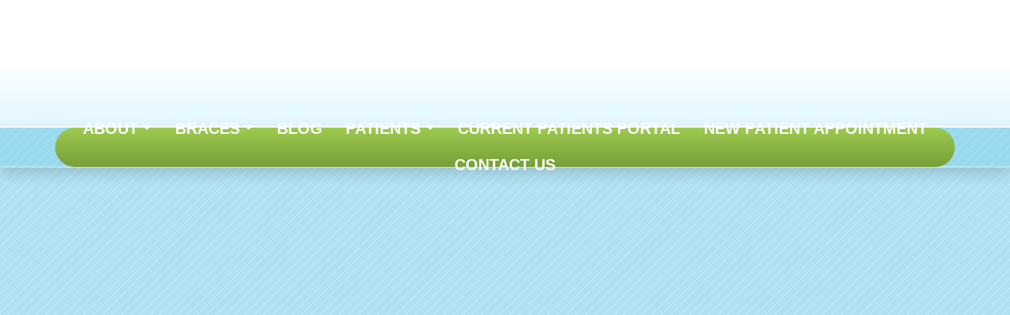

--- FILE ---
content_type: text/html; charset=UTF-8
request_url: https://orthogogo.com/best-smile/
body_size: 16629
content:
<!doctype html><html lang="en-US"><head><script data-no-optimize="1">var litespeed_docref=sessionStorage.getItem("litespeed_docref");litespeed_docref&&(Object.defineProperty(document,"referrer",{get:function(){return litespeed_docref}}),sessionStorage.removeItem("litespeed_docref"));</script> <meta charset="UTF-8"><meta name="viewport" content="width=device-width, initial-scale=1"><link rel="profile" href="https://gmpg.org/xfn/11"><link rel="pingback" href="https://orthogogo.com/xmlrpc.php"><style>.note-bg { background-color: yellow; padding: .5rem; text-align: center; color: black;}</style> <script type="litespeed/javascript">!function(f,b,e,v,n,t,s){if(f.fbq)return;n=f.fbq=function(){n.callMethod?n.callMethod.apply(n,arguments):n.queue.push(arguments)};if(!f._fbq)f._fbq=n;n.push=n;n.loaded=!0;n.version='2.0';n.queue=[];t=b.createElement(e);t.async=!0;t.src=v;s=b.getElementsByTagName(e)[0];s.parentNode.insertBefore(t,s)}(window,document,'script','https://connect.facebook.net/en_US/fbevents.js');fbq('init','1423339794415328');fbq('track','PageView')</script> <noscript>
<img height="1" width="1"
src="https://www.facebook.com/tr?id=1423339794415328&ev=PageView
&noscript=1"/>
</noscript><meta name='robots' content='index, follow, max-image-preview:large, max-snippet:-1, max-video-preview:-1' /><style>img:is([sizes="auto" i], [sizes^="auto," i]) { contain-intrinsic-size: 3000px 1500px }</style><title>Your Best Smile. What&#039;s So Attractive About Smiling and Why?</title><meta name="description" content="Your best smile gives you confidence in all you do. It is something those who have it take for granted, and those who don&#039;t wish they did." /><link rel="canonical" href="https://orthogogo.com/best-smile/" /><meta property="og:locale" content="en_US" /><meta property="og:type" content="article" /><meta property="og:title" content="Your Best Smile. What&#039;s So Attractive About Smiling and Why?" /><meta property="og:description" content="Your best smile gives you confidence in all you do. It is something those who have it take for granted, and those who don&#039;t wish they did." /><meta property="og:url" content="https://orthogogo.com/best-smile/" /><meta property="og:site_name" content="Sky Ortho" /><meta property="article:publisher" content="https://www.facebook.com/skyortho" /><meta property="article:published_time" content="2021-01-13T21:56:17+00:00" /><meta property="article:modified_time" content="2021-05-26T18:01:25+00:00" /><meta property="og:image" content="https://orthogogo.com/wp-content/uploads/2021/01/Best-Smile-1.png" /><meta property="og:image:width" content="1024" /><meta property="og:image:height" content="683" /><meta property="og:image:type" content="image/png" /><meta name="author" content="Cindy" /><meta name="twitter:card" content="summary_large_image" /><meta name="twitter:creator" content="@skyorthomoore" /><meta name="twitter:site" content="@skyorthomoore" /><meta name="twitter:label1" content="Written by" /><meta name="twitter:data1" content="Cindy" /><meta name="twitter:label2" content="Est. reading time" /><meta name="twitter:data2" content="4 minutes" /> <script type="application/ld+json" class="yoast-schema-graph">{"@context":"https://schema.org","@graph":[{"@type":"WebPage","@id":"https://orthogogo.com/best-smile/","url":"https://orthogogo.com/best-smile/","name":"Your Best Smile. What's So Attractive About Smiling and Why?","isPartOf":{"@id":"https://orthogogo.com/#website"},"primaryImageOfPage":{"@id":"https://orthogogo.com/best-smile/#primaryimage"},"image":{"@id":"https://orthogogo.com/best-smile/#primaryimage"},"thumbnailUrl":"https://orthogogo.com/wp-content/uploads/2021/01/Best-Smile-1.png","datePublished":"2021-01-13T21:56:17+00:00","dateModified":"2021-05-26T18:01:25+00:00","author":{"@id":"https://orthogogo.com/#/schema/person/326e729fa86568ab3ed952cfd4ada11d"},"description":"Your best smile gives you confidence in all you do. It is something those who have it take for granted, and those who don't wish they did.","breadcrumb":{"@id":"https://orthogogo.com/best-smile/#breadcrumb"},"inLanguage":"en-US","potentialAction":[{"@type":"ReadAction","target":["https://orthogogo.com/best-smile/"]}]},{"@type":"ImageObject","inLanguage":"en-US","@id":"https://orthogogo.com/best-smile/#primaryimage","url":"https://orthogogo.com/wp-content/uploads/2021/01/Best-Smile-1.png","contentUrl":"https://orthogogo.com/wp-content/uploads/2021/01/Best-Smile-1.png","width":1024,"height":683,"caption":"best-smile"},{"@type":"BreadcrumbList","@id":"https://orthogogo.com/best-smile/#breadcrumb","itemListElement":[{"@type":"ListItem","position":1,"name":"Home","item":"https://orthogogo.com/"},{"@type":"ListItem","position":2,"name":"Your Best Smile, What We Find so Attractive About Smiling and Why"}]},{"@type":"WebSite","@id":"https://orthogogo.com/#website","url":"https://orthogogo.com/","name":"Sky Ortho","description":"Orthodontist in OKC, Moore, Shawnee &amp; Norman","potentialAction":[{"@type":"SearchAction","target":{"@type":"EntryPoint","urlTemplate":"https://orthogogo.com/?s={search_term_string}"},"query-input":{"@type":"PropertyValueSpecification","valueRequired":true,"valueName":"search_term_string"}}],"inLanguage":"en-US"},{"@type":"Person","@id":"https://orthogogo.com/#/schema/person/326e729fa86568ab3ed952cfd4ada11d","name":"Cindy","image":{"@type":"ImageObject","inLanguage":"en-US","@id":"https://orthogogo.com/#/schema/person/image/","url":"https://orthogogo.com/wp-content/litespeed/avatar/0f657c25774429cce46407dbeb28e785.jpg?ver=1764521957","contentUrl":"https://orthogogo.com/wp-content/litespeed/avatar/0f657c25774429cce46407dbeb28e785.jpg?ver=1764521957","caption":"Cindy"}}]}</script> <link rel='dns-prefetch' href='//use.fontawesome.com' /><link rel='dns-prefetch' href='//www.googletagmanager.com' /><link rel="alternate" type="application/rss+xml" title="Sky Ortho &raquo; Feed" href="https://orthogogo.com/feed/" /><link rel="alternate" type="application/rss+xml" title="Sky Ortho &raquo; Comments Feed" href="https://orthogogo.com/comments/feed/" /><link data-optimized="2" rel="stylesheet" href="https://orthogogo.com/wp-content/litespeed/css/aef768ce105cd85c783f1967496cb147.css?ver=3bce4" /><style id='classic-theme-styles-inline-css'>/*! This file is auto-generated */
.wp-block-button__link{color:#fff;background-color:#32373c;border-radius:9999px;box-shadow:none;text-decoration:none;padding:calc(.667em + 2px) calc(1.333em + 2px);font-size:1.125em}.wp-block-file__button{background:#32373c;color:#fff;text-decoration:none}</style><style id='global-styles-inline-css'>:root{--wp--preset--aspect-ratio--square: 1;--wp--preset--aspect-ratio--4-3: 4/3;--wp--preset--aspect-ratio--3-4: 3/4;--wp--preset--aspect-ratio--3-2: 3/2;--wp--preset--aspect-ratio--2-3: 2/3;--wp--preset--aspect-ratio--16-9: 16/9;--wp--preset--aspect-ratio--9-16: 9/16;--wp--preset--color--black: #000000;--wp--preset--color--cyan-bluish-gray: #abb8c3;--wp--preset--color--white: #ffffff;--wp--preset--color--pale-pink: #f78da7;--wp--preset--color--vivid-red: #cf2e2e;--wp--preset--color--luminous-vivid-orange: #ff6900;--wp--preset--color--luminous-vivid-amber: #fcb900;--wp--preset--color--light-green-cyan: #7bdcb5;--wp--preset--color--vivid-green-cyan: #00d084;--wp--preset--color--pale-cyan-blue: #8ed1fc;--wp--preset--color--vivid-cyan-blue: #0693e3;--wp--preset--color--vivid-purple: #9b51e0;--wp--preset--gradient--vivid-cyan-blue-to-vivid-purple: linear-gradient(135deg,rgba(6,147,227,1) 0%,rgb(155,81,224) 100%);--wp--preset--gradient--light-green-cyan-to-vivid-green-cyan: linear-gradient(135deg,rgb(122,220,180) 0%,rgb(0,208,130) 100%);--wp--preset--gradient--luminous-vivid-amber-to-luminous-vivid-orange: linear-gradient(135deg,rgba(252,185,0,1) 0%,rgba(255,105,0,1) 100%);--wp--preset--gradient--luminous-vivid-orange-to-vivid-red: linear-gradient(135deg,rgba(255,105,0,1) 0%,rgb(207,46,46) 100%);--wp--preset--gradient--very-light-gray-to-cyan-bluish-gray: linear-gradient(135deg,rgb(238,238,238) 0%,rgb(169,184,195) 100%);--wp--preset--gradient--cool-to-warm-spectrum: linear-gradient(135deg,rgb(74,234,220) 0%,rgb(151,120,209) 20%,rgb(207,42,186) 40%,rgb(238,44,130) 60%,rgb(251,105,98) 80%,rgb(254,248,76) 100%);--wp--preset--gradient--blush-light-purple: linear-gradient(135deg,rgb(255,206,236) 0%,rgb(152,150,240) 100%);--wp--preset--gradient--blush-bordeaux: linear-gradient(135deg,rgb(254,205,165) 0%,rgb(254,45,45) 50%,rgb(107,0,62) 100%);--wp--preset--gradient--luminous-dusk: linear-gradient(135deg,rgb(255,203,112) 0%,rgb(199,81,192) 50%,rgb(65,88,208) 100%);--wp--preset--gradient--pale-ocean: linear-gradient(135deg,rgb(255,245,203) 0%,rgb(182,227,212) 50%,rgb(51,167,181) 100%);--wp--preset--gradient--electric-grass: linear-gradient(135deg,rgb(202,248,128) 0%,rgb(113,206,126) 100%);--wp--preset--gradient--midnight: linear-gradient(135deg,rgb(2,3,129) 0%,rgb(40,116,252) 100%);--wp--preset--font-size--small: 13px;--wp--preset--font-size--medium: 20px;--wp--preset--font-size--large: 36px;--wp--preset--font-size--x-large: 42px;--wp--preset--spacing--20: 0.44rem;--wp--preset--spacing--30: 0.67rem;--wp--preset--spacing--40: 1rem;--wp--preset--spacing--50: 1.5rem;--wp--preset--spacing--60: 2.25rem;--wp--preset--spacing--70: 3.38rem;--wp--preset--spacing--80: 5.06rem;--wp--preset--shadow--natural: 6px 6px 9px rgba(0, 0, 0, 0.2);--wp--preset--shadow--deep: 12px 12px 50px rgba(0, 0, 0, 0.4);--wp--preset--shadow--sharp: 6px 6px 0px rgba(0, 0, 0, 0.2);--wp--preset--shadow--outlined: 6px 6px 0px -3px rgba(255, 255, 255, 1), 6px 6px rgba(0, 0, 0, 1);--wp--preset--shadow--crisp: 6px 6px 0px rgba(0, 0, 0, 1);}:where(.is-layout-flex){gap: 0.5em;}:where(.is-layout-grid){gap: 0.5em;}body .is-layout-flex{display: flex;}.is-layout-flex{flex-wrap: wrap;align-items: center;}.is-layout-flex > :is(*, div){margin: 0;}body .is-layout-grid{display: grid;}.is-layout-grid > :is(*, div){margin: 0;}:where(.wp-block-columns.is-layout-flex){gap: 2em;}:where(.wp-block-columns.is-layout-grid){gap: 2em;}:where(.wp-block-post-template.is-layout-flex){gap: 1.25em;}:where(.wp-block-post-template.is-layout-grid){gap: 1.25em;}.has-black-color{color: var(--wp--preset--color--black) !important;}.has-cyan-bluish-gray-color{color: var(--wp--preset--color--cyan-bluish-gray) !important;}.has-white-color{color: var(--wp--preset--color--white) !important;}.has-pale-pink-color{color: var(--wp--preset--color--pale-pink) !important;}.has-vivid-red-color{color: var(--wp--preset--color--vivid-red) !important;}.has-luminous-vivid-orange-color{color: var(--wp--preset--color--luminous-vivid-orange) !important;}.has-luminous-vivid-amber-color{color: var(--wp--preset--color--luminous-vivid-amber) !important;}.has-light-green-cyan-color{color: var(--wp--preset--color--light-green-cyan) !important;}.has-vivid-green-cyan-color{color: var(--wp--preset--color--vivid-green-cyan) !important;}.has-pale-cyan-blue-color{color: var(--wp--preset--color--pale-cyan-blue) !important;}.has-vivid-cyan-blue-color{color: var(--wp--preset--color--vivid-cyan-blue) !important;}.has-vivid-purple-color{color: var(--wp--preset--color--vivid-purple) !important;}.has-black-background-color{background-color: var(--wp--preset--color--black) !important;}.has-cyan-bluish-gray-background-color{background-color: var(--wp--preset--color--cyan-bluish-gray) !important;}.has-white-background-color{background-color: var(--wp--preset--color--white) !important;}.has-pale-pink-background-color{background-color: var(--wp--preset--color--pale-pink) !important;}.has-vivid-red-background-color{background-color: var(--wp--preset--color--vivid-red) !important;}.has-luminous-vivid-orange-background-color{background-color: var(--wp--preset--color--luminous-vivid-orange) !important;}.has-luminous-vivid-amber-background-color{background-color: var(--wp--preset--color--luminous-vivid-amber) !important;}.has-light-green-cyan-background-color{background-color: var(--wp--preset--color--light-green-cyan) !important;}.has-vivid-green-cyan-background-color{background-color: var(--wp--preset--color--vivid-green-cyan) !important;}.has-pale-cyan-blue-background-color{background-color: var(--wp--preset--color--pale-cyan-blue) !important;}.has-vivid-cyan-blue-background-color{background-color: var(--wp--preset--color--vivid-cyan-blue) !important;}.has-vivid-purple-background-color{background-color: var(--wp--preset--color--vivid-purple) !important;}.has-black-border-color{border-color: var(--wp--preset--color--black) !important;}.has-cyan-bluish-gray-border-color{border-color: var(--wp--preset--color--cyan-bluish-gray) !important;}.has-white-border-color{border-color: var(--wp--preset--color--white) !important;}.has-pale-pink-border-color{border-color: var(--wp--preset--color--pale-pink) !important;}.has-vivid-red-border-color{border-color: var(--wp--preset--color--vivid-red) !important;}.has-luminous-vivid-orange-border-color{border-color: var(--wp--preset--color--luminous-vivid-orange) !important;}.has-luminous-vivid-amber-border-color{border-color: var(--wp--preset--color--luminous-vivid-amber) !important;}.has-light-green-cyan-border-color{border-color: var(--wp--preset--color--light-green-cyan) !important;}.has-vivid-green-cyan-border-color{border-color: var(--wp--preset--color--vivid-green-cyan) !important;}.has-pale-cyan-blue-border-color{border-color: var(--wp--preset--color--pale-cyan-blue) !important;}.has-vivid-cyan-blue-border-color{border-color: var(--wp--preset--color--vivid-cyan-blue) !important;}.has-vivid-purple-border-color{border-color: var(--wp--preset--color--vivid-purple) !important;}.has-vivid-cyan-blue-to-vivid-purple-gradient-background{background: var(--wp--preset--gradient--vivid-cyan-blue-to-vivid-purple) !important;}.has-light-green-cyan-to-vivid-green-cyan-gradient-background{background: var(--wp--preset--gradient--light-green-cyan-to-vivid-green-cyan) !important;}.has-luminous-vivid-amber-to-luminous-vivid-orange-gradient-background{background: var(--wp--preset--gradient--luminous-vivid-amber-to-luminous-vivid-orange) !important;}.has-luminous-vivid-orange-to-vivid-red-gradient-background{background: var(--wp--preset--gradient--luminous-vivid-orange-to-vivid-red) !important;}.has-very-light-gray-to-cyan-bluish-gray-gradient-background{background: var(--wp--preset--gradient--very-light-gray-to-cyan-bluish-gray) !important;}.has-cool-to-warm-spectrum-gradient-background{background: var(--wp--preset--gradient--cool-to-warm-spectrum) !important;}.has-blush-light-purple-gradient-background{background: var(--wp--preset--gradient--blush-light-purple) !important;}.has-blush-bordeaux-gradient-background{background: var(--wp--preset--gradient--blush-bordeaux) !important;}.has-luminous-dusk-gradient-background{background: var(--wp--preset--gradient--luminous-dusk) !important;}.has-pale-ocean-gradient-background{background: var(--wp--preset--gradient--pale-ocean) !important;}.has-electric-grass-gradient-background{background: var(--wp--preset--gradient--electric-grass) !important;}.has-midnight-gradient-background{background: var(--wp--preset--gradient--midnight) !important;}.has-small-font-size{font-size: var(--wp--preset--font-size--small) !important;}.has-medium-font-size{font-size: var(--wp--preset--font-size--medium) !important;}.has-large-font-size{font-size: var(--wp--preset--font-size--large) !important;}.has-x-large-font-size{font-size: var(--wp--preset--font-size--x-large) !important;}
:where(.wp-block-post-template.is-layout-flex){gap: 1.25em;}:where(.wp-block-post-template.is-layout-grid){gap: 1.25em;}
:where(.wp-block-columns.is-layout-flex){gap: 2em;}:where(.wp-block-columns.is-layout-grid){gap: 2em;}
:root :where(.wp-block-pullquote){font-size: 1.5em;line-height: 1.6;}</style><link rel='stylesheet' id='dmTheme-fontawesome-cdn-css' href='https://use.fontawesome.com/releases/v5.1.0/css/all.css?ver=6.8.3' media='all' /> <script type="litespeed/javascript" data-src="https://orthogogo.com/wp-includes/js/jquery/jquery.min.js" id="jquery-core-js"></script>  <script type="litespeed/javascript">(function(i,s,o,g,r,a,m){i.GoogleAnalyticsObject=r;i[r]=i[r]||function(){(i[r].q=i[r].q||[]).push(arguments)},i[r].l=1*new Date();a=s.createElement(o),m=s.getElementsByTagName(o)[0];a.async=1;a.src=g;m.parentNode.insertBefore(a,m)})(window,document,'script','https://www.google-analytics.com/analytics.js','ga');ga('create','UA-157800494-1','auto');ga('set','forceSSL',!0);ga('send','pageview')</script> <meta name="generator" content="Site Kit by Google 1.166.0" /><meta name="google-adsense-platform-account" content="ca-host-pub-2644536267352236"><meta name="google-adsense-platform-domain" content="sitekit.withgoogle.com"><noscript><style>.lazyload[data-src]{display:none !important;}</style></noscript><style>.lazyload{background-image:none !important;}.lazyload:before{background-image:none !important;}</style><link rel="icon" href="https://orthogogo.com/wp-content/uploads/2020/09/head-logo.png" sizes="32x32" /><link rel="icon" href="https://orthogogo.com/wp-content/uploads/2020/09/head-logo.png" sizes="192x192" /><link rel="apple-touch-icon" href="https://orthogogo.com/wp-content/uploads/2020/09/head-logo.png" /><meta name="msapplication-TileImage" content="https://orthogogo.com/wp-content/uploads/2020/09/head-logo.png" /></head><body> <script defer src="https://connect.podium.com/widget.js#API_TOKEN=125df732-40e1-46aa-86a3-0b53af376b5a" id="podium-widget" data-api-token="125df732-40e1-46aa-86a3-0b53af376b5a"></script> <div class="dmTopHead bg-white d-none d-lg-block"><div class="container"><div class="row"><div class="col-4">
<a href="https://orthogogo.com">
<img class="dmTopLogo lazyload" src="[data-uri]"  data-aos="zoom-out-down" data-src="https://orthogogo.com/wp-content/themes/dmtheme/assets/img/head-logo.png" decoding="async" width="293" height="127" data-eio-rwidth="293" data-eio-rheight="127" /><noscript><img class="dmTopLogo" src="https://orthogogo.com/wp-content/themes/dmtheme/assets/img/head-logo.png"  data-aos="zoom-out-down" data-eio="l" /></noscript>
</a></div><div class="col-6 dmTopPhones"><h3 data-aos="fade-left">Call Sky Ortho for an appointment today!</h3><h4 data-aos="fade-right">Moore:
<a class="dmPhone" href="tel:4053784774">(405) 378-4774</a>
| Shawnee: <a class="dmPhone" href="tel:4052753800">(405) 275-3800</a></h4></div><div class="col-2 text-right" data-aos="zoom-in">
<img class="dmTopMuela lazyload" src="[data-uri]" data-src="https://orthogogo.com/wp-content/themes/dmtheme/assets/img/muela-phone.png" decoding="async" width="180" height="152" data-eio-rwidth="180" data-eio-rheight="152" /><noscript><img class="dmTopMuela" src="https://orthogogo.com/wp-content/themes/dmtheme/assets/img/muela-phone.png" data-eio="l" /></noscript></div></div></div></div><nav id="dmMainMenu" class="navbar navbar-expand-lg navbar-expand-md shadow d-none d-lg-block" role="navigation"><div class="container"><div id="dmNavBar" class="collapse navbar-collapse"><ul id="menu-mainmenu" class="nav navbar-nav"><li itemscope="itemscope" itemtype="https://www.schema.org/SiteNavigationElement" id="menu-item-3434" class="menu-item menu-item-type-custom menu-item-object-custom menu-item-has-children dropdown menu-item-3434 nav-item"><a title="About" href="#" data-toggle="dropdown" aria-haspopup="true" aria-expanded="false" class="dropdown-toggle nav-link" id="menu-item-dropdown-3434">About</a><ul class="dropdown-menu" aria-labelledby="menu-item-dropdown-3434" role="menu"><li itemscope="itemscope" itemtype="https://www.schema.org/SiteNavigationElement" id="menu-item-3433" class="menu-item menu-item-type-post_type menu-item-object-page menu-item-3433 nav-item"><a title="About Sky Ortho" href="https://orthogogo.com/about-sky-ortho/" class="dropdown-item">About Sky Ortho</a></li><li itemscope="itemscope" itemtype="https://www.schema.org/SiteNavigationElement" id="menu-item-4051" class="menu-item menu-item-type-post_type menu-item-object-page menu-item-4051 nav-item"><a title="Our Locations" href="https://orthogogo.com/about-sky-ortho/sky-ortho-locations/" class="dropdown-item">Our Locations</a></li><li itemscope="itemscope" itemtype="https://www.schema.org/SiteNavigationElement" id="menu-item-3437" class="menu-item menu-item-type-post_type menu-item-object-page menu-item-3437 nav-item"><a title="Smile Options" href="https://orthogogo.com/about-sky-ortho/smile-options/" class="dropdown-item">Smile Options</a></li><li itemscope="itemscope" itemtype="https://www.schema.org/SiteNavigationElement" id="menu-item-3438" class="menu-item menu-item-type-post_type menu-item-object-page menu-item-3438 nav-item"><a title="Our Doctors" href="https://orthogogo.com/about-sky-ortho/our-doctors/" class="dropdown-item">Our Doctors</a></li><li itemscope="itemscope" itemtype="https://www.schema.org/SiteNavigationElement" id="menu-item-3507" class="menu-item menu-item-type-post_type menu-item-object-page menu-item-3507 nav-item"><a title="Patients Results" href="https://orthogogo.com/about-sky-ortho/results/" class="dropdown-item">Patients Results</a></li><li itemscope="itemscope" itemtype="https://www.schema.org/SiteNavigationElement" id="menu-item-3473" class="menu-item menu-item-type-post_type menu-item-object-page menu-item-3473 nav-item"><a title="Financial Information" href="https://orthogogo.com/about-sky-ortho/financial-information/" class="dropdown-item">Financial Information</a></li><li itemscope="itemscope" itemtype="https://www.schema.org/SiteNavigationElement" id="menu-item-3470" class="menu-item menu-item-type-post_type menu-item-object-page menu-item-3470 nav-item"><a title="Why an Orthodontist" href="https://orthogogo.com/about-sky-ortho/why-an-orthodontist/" class="dropdown-item">Why an Orthodontist</a></li><li itemscope="itemscope" itemtype="https://www.schema.org/SiteNavigationElement" id="menu-item-3508" class="menu-item menu-item-type-post_type menu-item-object-page menu-item-3508 nav-item"><a title="Videos" href="https://orthogogo.com/about-sky-ortho/orthodontics-videos/" class="dropdown-item">Videos</a></li></ul></li><li itemscope="itemscope" itemtype="https://www.schema.org/SiteNavigationElement" id="menu-item-3878" class="menu-item menu-item-type-custom menu-item-object-custom menu-item-has-children dropdown menu-item-3878 nav-item"><a title="Braces" href="#" data-toggle="dropdown" aria-haspopup="true" aria-expanded="false" class="dropdown-toggle nav-link" id="menu-item-dropdown-3878">Braces</a><ul class="dropdown-menu" aria-labelledby="menu-item-dropdown-3878" role="menu"><li itemscope="itemscope" itemtype="https://www.schema.org/SiteNavigationElement" id="menu-item-3884" class="menu-item menu-item-type-post_type menu-item-object-page menu-item-3884 nav-item"><a title="What Are Braces" href="https://orthogogo.com/what-are-braces/" class="dropdown-item">What Are Braces</a></li><li itemscope="itemscope" itemtype="https://www.schema.org/SiteNavigationElement" id="menu-item-3883" class="menu-item menu-item-type-post_type menu-item-object-page menu-item-3883 nav-item"><a title="Reasons to Get Braces" href="https://orthogogo.com/reasons-to-get-braces/" class="dropdown-item">Reasons to Get Braces</a></li><li itemscope="itemscope" itemtype="https://www.schema.org/SiteNavigationElement" id="menu-item-3885" class="menu-item menu-item-type-post_type menu-item-object-page menu-item-3885 nav-item"><a title="How Braces Work" href="https://orthogogo.com/how-braces-work/" class="dropdown-item">How Braces Work</a></li><li itemscope="itemscope" itemtype="https://www.schema.org/SiteNavigationElement" id="menu-item-3882" class="menu-item menu-item-type-post_type menu-item-object-page menu-item-3882 nav-item"><a title="Types of Braces" href="https://orthogogo.com/types-of-braces/" class="dropdown-item">Types of Braces</a></li><li itemscope="itemscope" itemtype="https://www.schema.org/SiteNavigationElement" id="menu-item-3879" class="menu-item menu-item-type-post_type menu-item-object-page menu-item-3879 nav-item"><a title="Caring for Braces" href="https://orthogogo.com/caring-for-braces/" class="dropdown-item">Caring for Braces</a></li><li itemscope="itemscope" itemtype="https://www.schema.org/SiteNavigationElement" id="menu-item-3881" class="menu-item menu-item-type-post_type menu-item-object-page menu-item-3881 nav-item"><a title="Eating with Braces" href="https://orthogogo.com/eating-with-braces/" class="dropdown-item">Eating with Braces</a></li></ul></li><li itemscope="itemscope" itemtype="https://www.schema.org/SiteNavigationElement" id="menu-item-3523" class="menu-item menu-item-type-post_type menu-item-object-page menu-item-3523 nav-item"><a title="blog" href="https://orthogogo.com/about-sky-ortho/sky-ortho-blog/" class="nav-link">blog</a></li><li itemscope="itemscope" itemtype="https://www.schema.org/SiteNavigationElement" id="menu-item-3440" class="menu-item menu-item-type-custom menu-item-object-custom menu-item-has-children dropdown menu-item-3440 nav-item"><a title="PATIENTS" href="#" data-toggle="dropdown" aria-haspopup="true" aria-expanded="false" class="dropdown-toggle nav-link" id="menu-item-dropdown-3440">PATIENTS</a><ul class="dropdown-menu" aria-labelledby="menu-item-dropdown-3440" role="menu"><li itemscope="itemscope" itemtype="https://www.schema.org/SiteNavigationElement" id="menu-item-3444" class="menu-item menu-item-type-post_type menu-item-object-page menu-item-3444 nav-item"><a title="Kids" href="https://orthogogo.com/patients/kids-orthodontist/" class="dropdown-item">Kids</a></li><li itemscope="itemscope" itemtype="https://www.schema.org/SiteNavigationElement" id="menu-item-3446" class="menu-item menu-item-type-post_type menu-item-object-page menu-item-3446 nav-item"><a title="Teens" href="https://orthogogo.com/patients/orthodontists-for-teens/" class="dropdown-item">Teens</a></li><li itemscope="itemscope" itemtype="https://www.schema.org/SiteNavigationElement" id="menu-item-3450" class="menu-item menu-item-type-post_type menu-item-object-page menu-item-3450 nav-item"><a title="Adult" href="https://orthogogo.com/patients/adult-orthodontics/" class="dropdown-item">Adult</a></li><li itemscope="itemscope" itemtype="https://www.schema.org/SiteNavigationElement" id="menu-item-3506" class="menu-item menu-item-type-post_type menu-item-object-page menu-item-3506 nav-item"><a title="Patient Forms" href="https://orthogogo.com/patients/patient-history/" class="dropdown-item">Patient Forms</a></li><li itemscope="itemscope" itemtype="https://www.schema.org/SiteNavigationElement" id="menu-item-3451" class="menu-item menu-item-type-post_type menu-item-object-page menu-item-3451 nav-item"><a title="CareCredit" href="https://orthogogo.com/patients/carecredit/" class="dropdown-item">CareCredit</a></li></ul></li><li itemscope="itemscope" itemtype="https://www.schema.org/SiteNavigationElement" id="menu-item-3441" class="menu-item menu-item-type-custom menu-item-object-custom menu-item-3441 nav-item"><a title="Current Patients Portal" href="https://edgeportal3.ortho2.com/full/Login.aspx?custident=d2f5eeb4-0601-4762-a326-81f23960f026&#038;cookieCheck=true" class="nav-link">Current Patients Portal</a></li><li itemscope="itemscope" itemtype="https://www.schema.org/SiteNavigationElement" id="menu-item-3683" class="menu-item menu-item-type-post_type menu-item-object-page menu-item-3683 nav-item"><a title="New Patient Appointment" href="https://orthogogo.com/contact-sky-orthodontist-okc/appointment-request/" class="nav-link">New Patient Appointment</a></li><li itemscope="itemscope" itemtype="https://www.schema.org/SiteNavigationElement" id="menu-item-3519" class="menu-item menu-item-type-post_type menu-item-object-page menu-item-3519 nav-item"><a title="Contact Us" href="https://orthogogo.com/contact-sky-orthodontist-okc/" class="nav-link">Contact Us</a></li></ul></div></div></nav><div class="d-block d-lg-none"><nav class="navbar navbar-expand-lg navbar-dark bg-dark better-bootstrap-nav-left">
<a class="navbar-brand" href="https://orthogogo.com">
<img class="dmMobLogo lazyload" src="[data-uri]" data-src="https://orthogogo.com/wp-content/themes/dmtheme/assets/img/head-logo.png" decoding="async" width="293" height="127" data-eio-rwidth="293" data-eio-rheight="127"><noscript><img class="dmMobLogo" src="https://orthogogo.com/wp-content/themes/dmtheme/assets/img/head-logo.png" data-eio="l"></noscript>
</a>
<button class="navbar-toggler" type="button" data-toggle="collapse" data-target="#dmMobNavBar" aria-controls="dmMobNavBar" aria-expanded="false" aria-label="Toggle navigation">
<span class="navbar-toggler-icon"></span>
</button><div id="dmMobNavBar" class="collapse navbar-collapse"><ul id="menu-mainmenu-1" class="nav navbar-nav mx-auto"><li itemscope="itemscope" itemtype="https://www.schema.org/SiteNavigationElement" class="menu-item menu-item-type-custom menu-item-object-custom menu-item-has-children dropdown menu-item-3434 nav-item"><a title="About" href="#" data-toggle="dropdown" aria-haspopup="true" aria-expanded="false" class="dropdown-toggle nav-link" id="menu-item-dropdown-3434">About</a><ul class="dropdown-menu" aria-labelledby="menu-item-dropdown-3434" role="menu"><li itemscope="itemscope" itemtype="https://www.schema.org/SiteNavigationElement" class="menu-item menu-item-type-post_type menu-item-object-page menu-item-3433 nav-item"><a title="About Sky Ortho" href="https://orthogogo.com/about-sky-ortho/" class="dropdown-item">About Sky Ortho</a></li><li itemscope="itemscope" itemtype="https://www.schema.org/SiteNavigationElement" class="menu-item menu-item-type-post_type menu-item-object-page menu-item-4051 nav-item"><a title="Our Locations" href="https://orthogogo.com/about-sky-ortho/sky-ortho-locations/" class="dropdown-item">Our Locations</a></li><li itemscope="itemscope" itemtype="https://www.schema.org/SiteNavigationElement" class="menu-item menu-item-type-post_type menu-item-object-page menu-item-3437 nav-item"><a title="Smile Options" href="https://orthogogo.com/about-sky-ortho/smile-options/" class="dropdown-item">Smile Options</a></li><li itemscope="itemscope" itemtype="https://www.schema.org/SiteNavigationElement" class="menu-item menu-item-type-post_type menu-item-object-page menu-item-3438 nav-item"><a title="Our Doctors" href="https://orthogogo.com/about-sky-ortho/our-doctors/" class="dropdown-item">Our Doctors</a></li><li itemscope="itemscope" itemtype="https://www.schema.org/SiteNavigationElement" class="menu-item menu-item-type-post_type menu-item-object-page menu-item-3507 nav-item"><a title="Patients Results" href="https://orthogogo.com/about-sky-ortho/results/" class="dropdown-item">Patients Results</a></li><li itemscope="itemscope" itemtype="https://www.schema.org/SiteNavigationElement" class="menu-item menu-item-type-post_type menu-item-object-page menu-item-3473 nav-item"><a title="Financial Information" href="https://orthogogo.com/about-sky-ortho/financial-information/" class="dropdown-item">Financial Information</a></li><li itemscope="itemscope" itemtype="https://www.schema.org/SiteNavigationElement" class="menu-item menu-item-type-post_type menu-item-object-page menu-item-3470 nav-item"><a title="Why an Orthodontist" href="https://orthogogo.com/about-sky-ortho/why-an-orthodontist/" class="dropdown-item">Why an Orthodontist</a></li><li itemscope="itemscope" itemtype="https://www.schema.org/SiteNavigationElement" class="menu-item menu-item-type-post_type menu-item-object-page menu-item-3508 nav-item"><a title="Videos" href="https://orthogogo.com/about-sky-ortho/orthodontics-videos/" class="dropdown-item">Videos</a></li></ul></li><li itemscope="itemscope" itemtype="https://www.schema.org/SiteNavigationElement" class="menu-item menu-item-type-custom menu-item-object-custom menu-item-has-children dropdown menu-item-3878 nav-item"><a title="Braces" href="#" data-toggle="dropdown" aria-haspopup="true" aria-expanded="false" class="dropdown-toggle nav-link" id="menu-item-dropdown-3878">Braces</a><ul class="dropdown-menu" aria-labelledby="menu-item-dropdown-3878" role="menu"><li itemscope="itemscope" itemtype="https://www.schema.org/SiteNavigationElement" class="menu-item menu-item-type-post_type menu-item-object-page menu-item-3884 nav-item"><a title="What Are Braces" href="https://orthogogo.com/what-are-braces/" class="dropdown-item">What Are Braces</a></li><li itemscope="itemscope" itemtype="https://www.schema.org/SiteNavigationElement" class="menu-item menu-item-type-post_type menu-item-object-page menu-item-3883 nav-item"><a title="Reasons to Get Braces" href="https://orthogogo.com/reasons-to-get-braces/" class="dropdown-item">Reasons to Get Braces</a></li><li itemscope="itemscope" itemtype="https://www.schema.org/SiteNavigationElement" class="menu-item menu-item-type-post_type menu-item-object-page menu-item-3885 nav-item"><a title="How Braces Work" href="https://orthogogo.com/how-braces-work/" class="dropdown-item">How Braces Work</a></li><li itemscope="itemscope" itemtype="https://www.schema.org/SiteNavigationElement" class="menu-item menu-item-type-post_type menu-item-object-page menu-item-3882 nav-item"><a title="Types of Braces" href="https://orthogogo.com/types-of-braces/" class="dropdown-item">Types of Braces</a></li><li itemscope="itemscope" itemtype="https://www.schema.org/SiteNavigationElement" class="menu-item menu-item-type-post_type menu-item-object-page menu-item-3879 nav-item"><a title="Caring for Braces" href="https://orthogogo.com/caring-for-braces/" class="dropdown-item">Caring for Braces</a></li><li itemscope="itemscope" itemtype="https://www.schema.org/SiteNavigationElement" class="menu-item menu-item-type-post_type menu-item-object-page menu-item-3881 nav-item"><a title="Eating with Braces" href="https://orthogogo.com/eating-with-braces/" class="dropdown-item">Eating with Braces</a></li></ul></li><li itemscope="itemscope" itemtype="https://www.schema.org/SiteNavigationElement" class="menu-item menu-item-type-post_type menu-item-object-page menu-item-3523 nav-item"><a title="blog" href="https://orthogogo.com/about-sky-ortho/sky-ortho-blog/" class="nav-link">blog</a></li><li itemscope="itemscope" itemtype="https://www.schema.org/SiteNavigationElement" class="menu-item menu-item-type-custom menu-item-object-custom menu-item-has-children dropdown menu-item-3440 nav-item"><a title="PATIENTS" href="#" data-toggle="dropdown" aria-haspopup="true" aria-expanded="false" class="dropdown-toggle nav-link" id="menu-item-dropdown-3440">PATIENTS</a><ul class="dropdown-menu" aria-labelledby="menu-item-dropdown-3440" role="menu"><li itemscope="itemscope" itemtype="https://www.schema.org/SiteNavigationElement" class="menu-item menu-item-type-post_type menu-item-object-page menu-item-3444 nav-item"><a title="Kids" href="https://orthogogo.com/patients/kids-orthodontist/" class="dropdown-item">Kids</a></li><li itemscope="itemscope" itemtype="https://www.schema.org/SiteNavigationElement" class="menu-item menu-item-type-post_type menu-item-object-page menu-item-3446 nav-item"><a title="Teens" href="https://orthogogo.com/patients/orthodontists-for-teens/" class="dropdown-item">Teens</a></li><li itemscope="itemscope" itemtype="https://www.schema.org/SiteNavigationElement" class="menu-item menu-item-type-post_type menu-item-object-page menu-item-3450 nav-item"><a title="Adult" href="https://orthogogo.com/patients/adult-orthodontics/" class="dropdown-item">Adult</a></li><li itemscope="itemscope" itemtype="https://www.schema.org/SiteNavigationElement" class="menu-item menu-item-type-post_type menu-item-object-page menu-item-3506 nav-item"><a title="Patient Forms" href="https://orthogogo.com/patients/patient-history/" class="dropdown-item">Patient Forms</a></li><li itemscope="itemscope" itemtype="https://www.schema.org/SiteNavigationElement" class="menu-item menu-item-type-post_type menu-item-object-page menu-item-3451 nav-item"><a title="CareCredit" href="https://orthogogo.com/patients/carecredit/" class="dropdown-item">CareCredit</a></li></ul></li><li itemscope="itemscope" itemtype="https://www.schema.org/SiteNavigationElement" class="menu-item menu-item-type-custom menu-item-object-custom menu-item-3441 nav-item"><a title="Current Patients Portal" href="https://edgeportal3.ortho2.com/full/Login.aspx?custident=d2f5eeb4-0601-4762-a326-81f23960f026&#038;cookieCheck=true" class="nav-link">Current Patients Portal</a></li><li itemscope="itemscope" itemtype="https://www.schema.org/SiteNavigationElement" class="menu-item menu-item-type-post_type menu-item-object-page menu-item-3683 nav-item"><a title="New Patient Appointment" href="https://orthogogo.com/contact-sky-orthodontist-okc/appointment-request/" class="nav-link">New Patient Appointment</a></li><li itemscope="itemscope" itemtype="https://www.schema.org/SiteNavigationElement" class="menu-item menu-item-type-post_type menu-item-object-page menu-item-3519 nav-item"><a title="Contact Us" href="https://orthogogo.com/contact-sky-orthodontist-okc/" class="nav-link">Contact Us</a></li></ul></div></nav></div><br><div id="content" class="site-content"><div class="container"><div class="row"><section id="primary" class="content-area col-12 col-lg-9" data-aos="fade-up"><main id="main" class="site-main" role="main"><article id="post-3895" class="post-3895 post type-post status-publish format-standard has-post-thumbnail hentry category-cosmetic-dentistry category-dental-insurance category-smile-philosophy tag-best-smile tag-smile-psychology"><div class="entry-content"><h1 class="entry-title">Your Best Smile, What We Find so Attractive About Smiling and Why</h1><p><img fetchpriority="high" decoding="async" class="alignnone size-full wp-image-3914 lazyload" src="[data-uri]" alt="best-smile" width="1024" height="683"   data-src="https://orthogogo.com/wp-content/uploads/2021/01/Best-Smile-1.png" data-srcset="https://orthogogo.com/wp-content/uploads/2021/01/Best-Smile-1.png 1024w, https://orthogogo.com/wp-content/uploads/2021/01/Best-Smile-1-300x200.png 300w, https://orthogogo.com/wp-content/uploads/2021/01/Best-Smile-1-768x512.png 768w" data-sizes="auto" data-eio-rwidth="1024" data-eio-rheight="683" /><noscript><img fetchpriority="high" decoding="async" class="alignnone size-full wp-image-3914" src="https://orthogogo.com/wp-content/uploads/2021/01/Best-Smile-1.png" alt="best-smile" width="1024" height="683" srcset="https://orthogogo.com/wp-content/uploads/2021/01/Best-Smile-1.png 1024w, https://orthogogo.com/wp-content/uploads/2021/01/Best-Smile-1-300x200.png 300w, https://orthogogo.com/wp-content/uploads/2021/01/Best-Smile-1-768x512.png 768w" sizes="(max-width: 1024px) 100vw, 1024px" data-eio="l" /></noscript></p><p>Your best smile gives you confidence in everything you do. It is something those who have it often take for granted, and those who don&#8217;t often wish they did. But your best smile is not out of reach. It is possible for everyone to improve their smile. <a href="https://orthogogo.com/about-sky-ortho/our-doctors/">Sky Ortho doctors</a> and <a href="https://orthogogo.com/about-sky-ortho/">our team works with patients every day</a> to reach that goal. Let&#8217;s explore the psychology of smiling, learn why it is so special to people, and how all can benefit.</p><p><img decoding="async" class="alignnone size-full wp-image-3915 lazyload" src="[data-uri]" alt="best smile" width="1024" height="698"   data-src="https://orthogogo.com/wp-content/uploads/2021/01/Best-Smile-2.png" data-srcset="https://orthogogo.com/wp-content/uploads/2021/01/Best-Smile-2.png 1024w, https://orthogogo.com/wp-content/uploads/2021/01/Best-Smile-2-300x204.png 300w, https://orthogogo.com/wp-content/uploads/2021/01/Best-Smile-2-768x524.png 768w" data-sizes="auto" data-eio-rwidth="1024" data-eio-rheight="698" /><noscript><img decoding="async" class="alignnone size-full wp-image-3915" src="https://orthogogo.com/wp-content/uploads/2021/01/Best-Smile-2.png" alt="best smile" width="1024" height="698" srcset="https://orthogogo.com/wp-content/uploads/2021/01/Best-Smile-2.png 1024w, https://orthogogo.com/wp-content/uploads/2021/01/Best-Smile-2-300x204.png 300w, https://orthogogo.com/wp-content/uploads/2021/01/Best-Smile-2-768x524.png 768w" sizes="(max-width: 1024px) 100vw, 1024px" data-eio="l" /></noscript></p><h2>The Science Behind Your Best Smile</h2><p>Many species in the animal kingdom bare their teeth as a sign of aggression. But not humans. We show our teeth as a sign of friendliness, and as a way to demonstrate our good nature.</p><p><a href="https://www.frankmcandrew.com/publications">Frank McAndrew</a>, a professor of psychology at <a href="https://www.knox.edu/">Knox College</a> in <a href="https://www.ci.galesburg.il.us/">Galesburg, Illinois</a> told <a href="https://www.scientificamerican.com/article/how-did-the-smile-become-a-friendly-gesture-in-humans/">Scientific American magazine</a> that smiling is a natural and essential human behavior. He has spent much time studying facial expressions and determined that smiling is a behavior that we are all born with. &#8220;Kids who are born blind never see anybody smile,&#8221; he said, &#8220;but they show the same kinds of smiles under the same situations as sighted people.&#8221;</p><p>Of course, humans can also force a smile in an effort to hide their true feelings. A good example is when you pose for a photo. You may smile whether you feel like it or not.</p><p><img decoding="async" class="alignnone size-full wp-image-3916 lazyload" src="[data-uri]" alt="best smile" width="1024" height="683"   data-src="https://orthogogo.com/wp-content/uploads/2021/01/Best-Smile-3.png" data-srcset="https://orthogogo.com/wp-content/uploads/2021/01/Best-Smile-3.png 1024w, https://orthogogo.com/wp-content/uploads/2021/01/Best-Smile-3-300x200.png 300w, https://orthogogo.com/wp-content/uploads/2021/01/Best-Smile-3-768x512.png 768w" data-sizes="auto" data-eio-rwidth="1024" data-eio-rheight="683" /><noscript><img decoding="async" class="alignnone size-full wp-image-3916" src="https://orthogogo.com/wp-content/uploads/2021/01/Best-Smile-3.png" alt="best smile" width="1024" height="683" srcset="https://orthogogo.com/wp-content/uploads/2021/01/Best-Smile-3.png 1024w, https://orthogogo.com/wp-content/uploads/2021/01/Best-Smile-3-300x200.png 300w, https://orthogogo.com/wp-content/uploads/2021/01/Best-Smile-3-768x512.png 768w" sizes="(max-width: 1024px) 100vw, 1024px" data-eio="l" /></noscript></p><h2>Just How Attractive is Your Best Smile?</h2><p>Smiling is one of the most important elements of all the physical traits of a person&#8217;s attractiveness. Many <a href="https://www.ncbi.nlm.nih.gov/pmc/articles/PMC6356968/">studies have morphed faces varying in attractiveness and happiness</a> and asked them to choose the most attractive one. In the end, researchers find that a person&#8217;s attractiveness is strongly influenced by the intensity of their smile and the expression of real happiness on their face. In addition, a pleasant grin on a happy face could even compensate for unattractiveness. Multiple studies over the past 40 years reveal similar findings: your best smile is more attractive than no smile.</p><p><img decoding="async" class="alignnone size-full wp-image-3917 lazyload" src="[data-uri]" alt="best smile" width="1024" height="683"   data-src="https://orthogogo.com/wp-content/uploads/2021/01/Best-Smile-8.png" data-srcset="https://orthogogo.com/wp-content/uploads/2021/01/Best-Smile-8.png 1024w, https://orthogogo.com/wp-content/uploads/2021/01/Best-Smile-8-300x200.png 300w, https://orthogogo.com/wp-content/uploads/2021/01/Best-Smile-8-768x512.png 768w" data-sizes="auto" data-eio-rwidth="1024" data-eio-rheight="683" /><noscript><img decoding="async" class="alignnone size-full wp-image-3917" src="https://orthogogo.com/wp-content/uploads/2021/01/Best-Smile-8.png" alt="best smile" width="1024" height="683" srcset="https://orthogogo.com/wp-content/uploads/2021/01/Best-Smile-8.png 1024w, https://orthogogo.com/wp-content/uploads/2021/01/Best-Smile-8-300x200.png 300w, https://orthogogo.com/wp-content/uploads/2021/01/Best-Smile-8-768x512.png 768w" sizes="(max-width: 1024px) 100vw, 1024px" data-eio="l" /></noscript></p><h2>Your Smile Connects You to Others</h2><p>It may sound a bit morbid but experimental psychologist at <a href="https://psychology.yale.edu/">Yale University</a> <a href="https://wgss.yale.edu/people/marianne-lafrance">Marianne LaFrance</a> discovered something interesting while conducting research for her book, <a href="https://www.amazon.com/Lip-Service-Politics-LaFrance-Marianne/dp/B00MZXUQBI">Lip Service: Smiles in Life, Death, Trust, Lies, Work, Memory, Sex, and Politics</a>.</p><p>&#8220;I found that in obituaries people often, more than any other attribute, mentioned their loved one&#8217;s smile,&#8221; she told <a href="https://www.wired.com/2011/08/science-behind-smiles/">Wired magazine</a>. &#8220;This just goes to prove that smiling is a way we connect with other people.&#8221;</p><p>Additionally, LaFrance also revealed that &#8220;people convey by their faces that they acknowledge us, that we&#8217;re alive, that we matter, that we aren&#8217;t just objects.&#8221; As a result, she leaves little doubt our smile is a big deal. Furthermore, when it comes to dating, this critical connection and attraction begin with a smile.</p><p><img decoding="async" class="alignnone size-full wp-image-3918 lazyload" src="[data-uri]" alt="altruism" width="1024" height="683"   data-src="https://orthogogo.com/wp-content/uploads/2021/01/Best-Smile-6.png" data-srcset="https://orthogogo.com/wp-content/uploads/2021/01/Best-Smile-6.png 1024w, https://orthogogo.com/wp-content/uploads/2021/01/Best-Smile-6-300x200.png 300w, https://orthogogo.com/wp-content/uploads/2021/01/Best-Smile-6-768x512.png 768w" data-sizes="auto" data-eio-rwidth="1024" data-eio-rheight="683" /><noscript><img decoding="async" class="alignnone size-full wp-image-3918" src="https://orthogogo.com/wp-content/uploads/2021/01/Best-Smile-6.png" alt="altruism" width="1024" height="683" srcset="https://orthogogo.com/wp-content/uploads/2021/01/Best-Smile-6.png 1024w, https://orthogogo.com/wp-content/uploads/2021/01/Best-Smile-6-300x200.png 300w, https://orthogogo.com/wp-content/uploads/2021/01/Best-Smile-6-768x512.png 768w" sizes="(max-width: 1024px) 100vw, 1024px" data-eio="l" /></noscript></p><h2>Your Best Smile Indicates Concern for Others</h2><p>When we think of altruism, we associate it with volunteering time or money to a charitable cause. Similarly, British behavioral scientist <a href="https://scholar.google.com/citations?user=EpLo4l4AAAAJ&amp;hl=en">Marc Mehu</a> with the <a href="https://www.psychologicalscience.org/">Association for Psychological Science</a> and colleagues discovered that people smile to let others know they have altruistic intentions.</p><p>Likewise, altruism is an appealing quality in others. In fact, it is a proven factor for many women when choosing a long-term partner. This characteristic of generosity has the ability to boost attractiveness. According to a 2016 study, <a href="https://www.businessinsider.com/women-like-altruistic-men-more-sex-2016-8">being altruistic made low attractive men more desirable</a> when it came to long-term relationships. Men who aren&#8217;t attractive but are altruistic are more desirable than attractive, non-altruistic men.</p><p><img decoding="async" class="alignnone size-full wp-image-3919 lazyload" src="[data-uri]" alt="confidence" width="1024" height="739"   data-src="https://orthogogo.com/wp-content/uploads/2021/01/Best-Smile-4.png" data-srcset="https://orthogogo.com/wp-content/uploads/2021/01/Best-Smile-4.png 1024w, https://orthogogo.com/wp-content/uploads/2021/01/Best-Smile-4-300x217.png 300w, https://orthogogo.com/wp-content/uploads/2021/01/Best-Smile-4-768x554.png 768w" data-sizes="auto" data-eio-rwidth="1024" data-eio-rheight="739" /><noscript><img decoding="async" class="alignnone size-full wp-image-3919" src="https://orthogogo.com/wp-content/uploads/2021/01/Best-Smile-4.png" alt="confidence" width="1024" height="739" srcset="https://orthogogo.com/wp-content/uploads/2021/01/Best-Smile-4.png 1024w, https://orthogogo.com/wp-content/uploads/2021/01/Best-Smile-4-300x217.png 300w, https://orthogogo.com/wp-content/uploads/2021/01/Best-Smile-4-768x554.png 768w" sizes="(max-width: 1024px) 100vw, 1024px" data-eio="l" /></noscript></p><h2>We Find Confidence and Comfort in the Smiles of Others</h2><p>Often we give little thought to our smiles and how much they do for us. However, those who are unable to smile as a result of a medical or neurological condition are met with challenges. Your natural grin has the ability to put an entire room at ease. Ask any teacher greeting her class at the beginning of a school year. Children are quick to judge the demeanor of their teacher on the basis of a smile.</p><p>Anyone attending a corporate meeting or speaking publicly for the first time can attest to the power of a smile. Your self-confidence and the confidence others have in you as a leader is impacted by the power of your smile.</p><p>And if you are nervous about meeting your doctor, a smile when greeted makes a positive impact. It not only impacts your willingness to listen and share, but it also impacts your participation in care.</p><p><img decoding="async" class="alignnone size-full wp-image-3920 lazyload" src="[data-uri]" alt="best smile" width="1024" height="683"   data-src="https://orthogogo.com/wp-content/uploads/2021/01/Best-Smile-5.png" data-srcset="https://orthogogo.com/wp-content/uploads/2021/01/Best-Smile-5.png 1024w, https://orthogogo.com/wp-content/uploads/2021/01/Best-Smile-5-300x200.png 300w, https://orthogogo.com/wp-content/uploads/2021/01/Best-Smile-5-768x512.png 768w" data-sizes="auto" data-eio-rwidth="1024" data-eio-rheight="683" /><noscript><img decoding="async" class="alignnone size-full wp-image-3920" src="https://orthogogo.com/wp-content/uploads/2021/01/Best-Smile-5.png" alt="best smile" width="1024" height="683" srcset="https://orthogogo.com/wp-content/uploads/2021/01/Best-Smile-5.png 1024w, https://orthogogo.com/wp-content/uploads/2021/01/Best-Smile-5-300x200.png 300w, https://orthogogo.com/wp-content/uploads/2021/01/Best-Smile-5-768x512.png 768w" sizes="(max-width: 1024px) 100vw, 1024px" data-eio="l" /></noscript></p><h2>Smiles are a Powerful Reward</h2><p>Through the use of an MRI, scientists record increases in brain activity associated with sensory receptors upon seeing someone smile. This study by the <a href="https://www.psychologicalscience.org/observer/the-psychological-study-of-smiling#:~:text=For%20decades%2C%20many%20psychologists%20agreed,a%20universal%20expression%20of%20happiness.&amp;text=The%20neural%20data%20revealed%20that,clear%20connections%20to%20positive%20affect.">Association for Psychological Science</a> records the unique ways that smiling affects the brain.</p><p>&#8220;Each time you smile at a person, their brain coaxes them to return the favor,&#8221; notes <a href="http://riggio.socialpsychology.org/">Ronald Riggio</a>, a professor of leadership and organizational psychology at <a href="https://www.cmc.edu/">Claremont McKenna College</a> in California in <a href="https://www.psychologytoday.com/us/blog/cutting-edge-leadership/201206/there-s-magic-in-your-smile">Psychology Today</a>. &#8220;You are creating a symbiotic relationship that allows both of you to release feel-good chemicals in your brain, activate reward centers, make you both more attractive, and increase the chances of you both living longer healthier lives,&#8221; he says.</p></div></article></main></section><div class="col-12 col-lg-3 px-0 px-lg-3 pt-4 pt-lg-0" data-aos="fade"><section id="dmRposts" class="widget widget_dm_recents"><h2 class="widget-title dmCOr">Latest posts</h2><div class="dmRpost"><a href="https://orthogogo.com/halloween-tips-for-braces/"><img src="[data-uri]" loading="lazy" data-src="https://orthogogo.com/wp-content/uploads/2020/10/Halloween-Tips-for-Braces-3-150x150.png" decoding="async" class="lazyload" width="150" height="150" data-eio-rwidth="150" data-eio-rheight="150"><noscript><img src="https://orthogogo.com/wp-content/uploads/2020/10/Halloween-Tips-for-Braces-3-150x150.png" loading="lazy" data-eio="l"></noscript></a><a href="https://orthogogo.com/halloween-tips-for-braces/"><h6>Halloween Tips for Braces &#8212; Don&#8217;t Be Haunted by Sticky Treats</h6></a></div><div class="dmRpost"><a href="https://orthogogo.com/orthodontic-lifetime-maximum/"><img src="[data-uri]" loading="lazy" data-src="https://orthogogo.com/wp-content/uploads/2021/10/Orthodontic-Lifetime-Maximum-5-150x150.png" decoding="async" class="lazyload" width="150" height="150" data-eio-rwidth="150" data-eio-rheight="150"><noscript><img src="https://orthogogo.com/wp-content/uploads/2021/10/Orthodontic-Lifetime-Maximum-5-150x150.png" loading="lazy" data-eio="l"></noscript></a><a href="https://orthogogo.com/orthodontic-lifetime-maximum/"><h6>Orthodontic Lifetime Maximum &#8212; What Is It and How Does It Work?</h6></a></div><div class="dmRpost"><a href="https://orthogogo.com/review-your-dental-insurance/"><img src="[data-uri]" loading="lazy" data-src="https://orthogogo.com/wp-content/uploads/2024/11/Review-Your-Dental-Insurance-3-1-150x150.jpg.webp" decoding="async" class="lazyload" width="150" height="150" data-eio-rwidth="150" data-eio-rheight="150"><noscript><img src="https://orthogogo.com/wp-content/uploads/2024/11/Review-Your-Dental-Insurance-3-1-150x150.jpg.webp" loading="lazy" data-eio="l"></noscript></a><a href="https://orthogogo.com/review-your-dental-insurance/"><h6>Review Your Dental Insurance &#8212; Now is the Time!</h6></a></div><div class="dmRpost"><a href="https://orthogogo.com/overbite/"><img src="[data-uri]" loading="lazy" data-src="https://orthogogo.com/wp-content/uploads/2022/08/Overbite-2-150x150.jpg" decoding="async" class="lazyload" width="150" height="150" data-eio-rwidth="150" data-eio-rheight="150"><noscript><img src="https://orthogogo.com/wp-content/uploads/2022/08/Overbite-2-150x150.jpg" loading="lazy" data-eio="l"></noscript></a><a href="https://orthogogo.com/overbite/"><h6>Overbite Correction and the Knowledge to Help You Get Care</h6></a></div></section><section id="categories-2" class="widget widget_categories"><h2 class="widget-title">Categories</h2><ul><li class="cat-item cat-item-1"><a href="https://orthogogo.com/braces/">Braces</a></li><li class="cat-item cat-item-59"><a href="https://orthogogo.com/cosmetic-dentistry/">Cosmetic Dentistry</a></li><li class="cat-item cat-item-58"><a href="https://orthogogo.com/dental-care/">Dental Care</a></li><li class="cat-item cat-item-63"><a href="https://orthogogo.com/dental-conditions/">Dental Conditions</a></li><li class="cat-item cat-item-79"><a href="https://orthogogo.com/dental-financing/">Dental Financing</a></li><li class="cat-item cat-item-60"><a href="https://orthogogo.com/dental-insurance/">Dental Insurance</a></li><li class="cat-item cat-item-61"><a href="https://orthogogo.com/holidays-and-teeth/">Holidays and Teeth</a></li><li class="cat-item cat-item-62"><a href="https://orthogogo.com/orthodontist-tips/">Orthodontist Tips</a></li><li class="cat-item cat-item-56"><a href="https://orthogogo.com/smile-philosophy/">Smile Philosophy</a></li></ul></section><section id="archives-2" class="widget widget_archive"><h2 class="widget-title">Archives</h2><ul><li><a href='https://orthogogo.com/2025/10/'>October 2025</a></li><li><a href='https://orthogogo.com/2025/09/'>September 2025</a></li><li><a href='https://orthogogo.com/2025/08/'>August 2025</a></li><li><a href='https://orthogogo.com/2025/05/'>May 2025</a></li><li><a href='https://orthogogo.com/2025/04/'>April 2025</a></li><li><a href='https://orthogogo.com/2024/11/'>November 2024</a></li><li><a href='https://orthogogo.com/2024/10/'>October 2024</a></li><li><a href='https://orthogogo.com/2024/04/'>April 2024</a></li><li><a href='https://orthogogo.com/2024/03/'>March 2024</a></li><li><a href='https://orthogogo.com/2023/12/'>December 2023</a></li><li><a href='https://orthogogo.com/2023/09/'>September 2023</a></li><li><a href='https://orthogogo.com/2023/06/'>June 2023</a></li><li><a href='https://orthogogo.com/2023/02/'>February 2023</a></li><li><a href='https://orthogogo.com/2022/10/'>October 2022</a></li><li><a href='https://orthogogo.com/2021/09/'>September 2021</a></li><li><a href='https://orthogogo.com/2021/07/'>July 2021</a></li><li><a href='https://orthogogo.com/2021/06/'>June 2021</a></li><li><a href='https://orthogogo.com/2021/01/'>January 2021</a></li><li><a href='https://orthogogo.com/2020/09/'>September 2020</a></li><li><a href='https://orthogogo.com/2020/08/'>August 2020</a></li><li><a href='https://orthogogo.com/2020/06/'>June 2020</a></li><li><a href='https://orthogogo.com/2020/05/'>May 2020</a></li><li><a href='https://orthogogo.com/2020/04/'>April 2020</a></li><li><a href='https://orthogogo.com/2020/03/'>March 2020</a></li></ul></section></div></div></div></div>
<br><footer><div class="container shadow"><div class="row"><div class="col-12 col-md-6 col-lg-4 dmAddress text-center text-md-left text-lg-left mb-5 mb-lg-0 mt-3"><div class="dmNube">&nbsp;</div><h4>Moore</h4><p class="text-center text-md-left text-lg-left">
717 S I-35 Service Rd<br>Moore, OK 73160<br>
<a class="dmPhone" href="tel:4053784774">
<i class="fas fa-mobile-alt"></i>&nbsp;(405) 378-4774</a></p><div class="dmFootSocIcons">
<button type="button" class="btn btn-secondary" data-toggle="modal" data-target="#MooreQR"><i class="fas fa-qrcode"></i></button>
<button type="button" class="btn btn-secondary" data-toggle="modal" data-target="#MooreMap"><i class="fas fa-map-marker-alt"></i></button>
<a class="btn btn-primary" role="button" target="_blank" href="mailto:info@orthogogo.com"><i class="fas fa-envelope"></i></a>
<a class="btn btn-primary" role="button" target="_blank" href="https://www.facebook.com/skyortho"><i class="fab fa-facebook"></i></a><a class="btn btn-primary" role="button" target="_blank" href="https://twitter.com/skyorthomoore"><i class="fab fa-twitter"></i></a><a class="btn btn-primary" role="button" target="_blank" href="http://www.yelp.com/biz/sky-ortho-moore"><i class="fab fa-yelp"></i></a></div></div><div class="modal" id="MooreMap"><div class="modal-dialog modal-lg"><div class="modal-content"><div class="modal-header"><h3 class="modal-title"><i class="fas fa-map-marker-alt"></i>&nbsp;&nbsp;SKY ORTHO | MOORE</h3>
<button type="button" class="close" data-dismiss="modal">&times;</button></div><div class="modal-body">
<iframe  frameborder="0" style="border:0;" allowfullscreen="" aria-hidden="false" tabindex="0" data-src="https://www.google.com/maps/embed?pb=!1m18!1m12!1m3!1d3255.0044944504775!2d-97.49331868475075!3d35.33070988027746!2m3!1f0!2f0!3f0!3m2!1i1024!2i768!4f13.1!3m3!1m2!1s0x87b26b2d7433af37%3A0x57097318760202b!2sSky%20Ortho!5e0!3m2!1ses!2scr!4v1600387493404!5m2!1ses!2scr" class="lazyload"></iframe></div><div class="modal-footer">
<button type="button" class="btn btn-primary" data-dismiss="modal">Close</button></div></div></div></div><div class="modal" id="MooreQR"><div class="modal-dialog"><div class="modal-content"><div class="modal-header"><h3 class="modal-title"><i class="fas fa-qrcode"></i>&nbsp;&nbsp;SKY ORTHO | MOORE</h3>
<button type="button" class="close" data-dismiss="modal">&times;</button></div><div class="modal-body">
<img src="[data-uri]" data-src="https://orthogogo.com/wp-content/themes/dmtheme/assets/img/qr-moore.png" decoding="async" class="lazyload" width="1105" height="1105" data-eio-rwidth="1105" data-eio-rheight="1105" /><noscript><img src="https://orthogogo.com/wp-content/themes/dmtheme/assets/img/qr-moore.png" data-eio="l" /></noscript></div><div class="modal-footer">
<button type="button" class="btn btn-primary" data-dismiss="modal">Close</button></div></div></div></div><div class="col-12 col-md-6 col-lg-4 dmAddress text-center text-md-left text-lg-left mb-5 mb-lg-0 mt-3 pl-0 pl-lg-5"><div class="dmNube">&nbsp;</div><h4>Shawnee</h4><p>
4392 N Union Ave #100<br>Shawnee, OK 74804<br>
<a class="dmPhone" href="tel:4052753800">
<i class="fas fa-mobile-alt"></i>&nbsp;(405) 275-3800</a></p><div class="dmFootSocIcons">
<button type="button" class="btn btn-secondary" data-toggle="modal" data-target="#ShawQR"><i class="fas fa-qrcode"></i></button>
<button type="button" class="btn btn-secondary" data-toggle="modal" data-target="#ShawMap"><i class="fas fa-map-marker-alt"></i></button>
<a class="btn btn-primary" role="button" target="_blank" href="mailto:info@orthogogo.com"><i class="fas fa-envelope"></i></a>
<a class="btn btn-primary" role="button" target="_blank" href="https://www.facebook.com/skyorthoshawnee/"><i class="fab fa-facebook"></i></a><a class="btn btn-primary" role="button" target="_blank" href="https://twitter.com/skyorthomoore"><i class="fab fa-twitter"></i></a><a class="btn btn-primary" role="button" target="_blank" href="https://www.yelp.com/biz/sky-ortho-shawnee"><i class="fab fa-yelp"></i></a></div></div><div class="modal" id="ShawMap"><div class="modal-dialog modal-lg"><div class="modal-content"><div class="modal-header"><h3 class="modal-title"><i class="fas fa-map-marker-alt"></i>&nbsp;&nbsp;SKY ORTHO | SHAWNEE</h3>
<button type="button" class="close" data-dismiss="modal">&times;</button></div><div class="modal-body">
<iframe  frameborder="0" style="border:0;" allowfullscreen="" aria-hidden="false" tabindex="0" data-src="https://www.google.com/maps/embed?pb=!1m18!1m12!1m3!1d3252.903819228283!2d-96.92651642637634!3d35.382841404428135!2m3!1f0!2f0!3f0!3m2!1i1024!2i768!4f13.1!3m3!1m2!1s0x87b3c8096fd2c7fb%3A0xdf241318b5f8c73c!2sSky%20Ortho%20-%20Shawnee!5e0!3m2!1ses!2scr!4v1600409867628!5m2!1ses!2scr" class="lazyload"></iframe></div><div class="modal-footer">
<button type="button" class="btn btn-primary" data-dismiss="modal">Close</button></div></div></div></div><div class="modal" id="ShawQR"><div class="modal-dialog"><div class="modal-content"><div class="modal-header"><h3 class="modal-title"><i class="fas fa-qrcode"></i>&nbsp;&nbsp;SKY ORTHO | SHAWNEE</h3>
<button type="button" class="close" data-dismiss="modal">&times;</button></div><div class="modal-body">
<img src="[data-uri]" data-src="https://orthogogo.com/wp-content/themes/dmtheme/assets/img/qr-shawnee.png" decoding="async" class="lazyload" width="1105" height="1105" data-eio-rwidth="1105" data-eio-rheight="1105" /><noscript><img src="https://orthogogo.com/wp-content/themes/dmtheme/assets/img/qr-shawnee.png" data-eio="l" /></noscript></div><div class="modal-footer">
<button type="button" class="btn btn-primary" data-dismiss="modal">Close</button></div></div></div></div><div class="col-12 col-lg-4 text-center text-lg-right">
<img class="dmMuela lazyload" src="[data-uri]" data-src="https://orthogogo.com/wp-content/themes/dmtheme/assets/img/invisalign-muelas.png" decoding="async" width="233" height="91" data-eio-rwidth="233" data-eio-rheight="91"><noscript><img class="dmMuela" src="https://orthogogo.com/wp-content/themes/dmtheme/assets/img/invisalign-muelas.png" data-eio="l"></noscript>
<img src="[data-uri]" data-src="https://orthogogo.com/wp-content/themes/dmtheme/assets/img/invisalign-okc-2.png" decoding="async" class="lazyload" width="273" height="70" data-eio-rwidth="273" data-eio-rheight="70"><noscript><img src="https://orthogogo.com/wp-content/themes/dmtheme/assets/img/invisalign-okc-2.png" data-eio="l"></noscript></div></div><div class="row mt-5 pt-1"><div class="col-12 text-center text-lg-right text-md-right"><p class="dmCopyright">©2025&nbsp;
Sky Ortho &nbsp;|&nbsp; Design by cognicom</p><br></div></div></div></footer> <script type="speculationrules">{"prefetch":[{"source":"document","where":{"and":[{"href_matches":"\/*"},{"not":{"href_matches":["\/wp-*.php","\/wp-admin\/*","\/wp-content\/uploads\/*","\/wp-content\/*","\/wp-content\/plugins\/*","\/wp-content\/themes\/dmtheme\/*","\/*\\?(.+)"]}},{"not":{"selector_matches":"a[rel~=\"nofollow\"]"}},{"not":{"selector_matches":".no-prefetch, .no-prefetch a"}}]},"eagerness":"conservative"}]}</script> <script id="eio-lazy-load-js-before" type="litespeed/javascript">var eio_lazy_vars={"exactdn_domain":"","skip_autoscale":0,"bg_min_dpr":1.1,"threshold":0,"use_dpr":1}</script>  <script type="litespeed/javascript">AOS.init()</script> <script data-no-optimize="1">window.lazyLoadOptions=Object.assign({},{threshold:300},window.lazyLoadOptions||{});!function(t,e){"object"==typeof exports&&"undefined"!=typeof module?module.exports=e():"function"==typeof define&&define.amd?define(e):(t="undefined"!=typeof globalThis?globalThis:t||self).LazyLoad=e()}(this,function(){"use strict";function e(){return(e=Object.assign||function(t){for(var e=1;e<arguments.length;e++){var n,a=arguments[e];for(n in a)Object.prototype.hasOwnProperty.call(a,n)&&(t[n]=a[n])}return t}).apply(this,arguments)}function o(t){return e({},at,t)}function l(t,e){return t.getAttribute(gt+e)}function c(t){return l(t,vt)}function s(t,e){return function(t,e,n){e=gt+e;null!==n?t.setAttribute(e,n):t.removeAttribute(e)}(t,vt,e)}function i(t){return s(t,null),0}function r(t){return null===c(t)}function u(t){return c(t)===_t}function d(t,e,n,a){t&&(void 0===a?void 0===n?t(e):t(e,n):t(e,n,a))}function f(t,e){et?t.classList.add(e):t.className+=(t.className?" ":"")+e}function _(t,e){et?t.classList.remove(e):t.className=t.className.replace(new RegExp("(^|\\s+)"+e+"(\\s+|$)")," ").replace(/^\s+/,"").replace(/\s+$/,"")}function g(t){return t.llTempImage}function v(t,e){!e||(e=e._observer)&&e.unobserve(t)}function b(t,e){t&&(t.loadingCount+=e)}function p(t,e){t&&(t.toLoadCount=e)}function n(t){for(var e,n=[],a=0;e=t.children[a];a+=1)"SOURCE"===e.tagName&&n.push(e);return n}function h(t,e){(t=t.parentNode)&&"PICTURE"===t.tagName&&n(t).forEach(e)}function a(t,e){n(t).forEach(e)}function m(t){return!!t[lt]}function E(t){return t[lt]}function I(t){return delete t[lt]}function y(e,t){var n;m(e)||(n={},t.forEach(function(t){n[t]=e.getAttribute(t)}),e[lt]=n)}function L(a,t){var o;m(a)&&(o=E(a),t.forEach(function(t){var e,n;e=a,(t=o[n=t])?e.setAttribute(n,t):e.removeAttribute(n)}))}function k(t,e,n){f(t,e.class_loading),s(t,st),n&&(b(n,1),d(e.callback_loading,t,n))}function A(t,e,n){n&&t.setAttribute(e,n)}function O(t,e){A(t,rt,l(t,e.data_sizes)),A(t,it,l(t,e.data_srcset)),A(t,ot,l(t,e.data_src))}function w(t,e,n){var a=l(t,e.data_bg_multi),o=l(t,e.data_bg_multi_hidpi);(a=nt&&o?o:a)&&(t.style.backgroundImage=a,n=n,f(t=t,(e=e).class_applied),s(t,dt),n&&(e.unobserve_completed&&v(t,e),d(e.callback_applied,t,n)))}function x(t,e){!e||0<e.loadingCount||0<e.toLoadCount||d(t.callback_finish,e)}function M(t,e,n){t.addEventListener(e,n),t.llEvLisnrs[e]=n}function N(t){return!!t.llEvLisnrs}function z(t){if(N(t)){var e,n,a=t.llEvLisnrs;for(e in a){var o=a[e];n=e,o=o,t.removeEventListener(n,o)}delete t.llEvLisnrs}}function C(t,e,n){var a;delete t.llTempImage,b(n,-1),(a=n)&&--a.toLoadCount,_(t,e.class_loading),e.unobserve_completed&&v(t,n)}function R(i,r,c){var l=g(i)||i;N(l)||function(t,e,n){N(t)||(t.llEvLisnrs={});var a="VIDEO"===t.tagName?"loadeddata":"load";M(t,a,e),M(t,"error",n)}(l,function(t){var e,n,a,o;n=r,a=c,o=u(e=i),C(e,n,a),f(e,n.class_loaded),s(e,ut),d(n.callback_loaded,e,a),o||x(n,a),z(l)},function(t){var e,n,a,o;n=r,a=c,o=u(e=i),C(e,n,a),f(e,n.class_error),s(e,ft),d(n.callback_error,e,a),o||x(n,a),z(l)})}function T(t,e,n){var a,o,i,r,c;t.llTempImage=document.createElement("IMG"),R(t,e,n),m(c=t)||(c[lt]={backgroundImage:c.style.backgroundImage}),i=n,r=l(a=t,(o=e).data_bg),c=l(a,o.data_bg_hidpi),(r=nt&&c?c:r)&&(a.style.backgroundImage='url("'.concat(r,'")'),g(a).setAttribute(ot,r),k(a,o,i)),w(t,e,n)}function G(t,e,n){var a;R(t,e,n),a=e,e=n,(t=Et[(n=t).tagName])&&(t(n,a),k(n,a,e))}function D(t,e,n){var a;a=t,(-1<It.indexOf(a.tagName)?G:T)(t,e,n)}function S(t,e,n){var a;t.setAttribute("loading","lazy"),R(t,e,n),a=e,(e=Et[(n=t).tagName])&&e(n,a),s(t,_t)}function V(t){t.removeAttribute(ot),t.removeAttribute(it),t.removeAttribute(rt)}function j(t){h(t,function(t){L(t,mt)}),L(t,mt)}function F(t){var e;(e=yt[t.tagName])?e(t):m(e=t)&&(t=E(e),e.style.backgroundImage=t.backgroundImage)}function P(t,e){var n;F(t),n=e,r(e=t)||u(e)||(_(e,n.class_entered),_(e,n.class_exited),_(e,n.class_applied),_(e,n.class_loading),_(e,n.class_loaded),_(e,n.class_error)),i(t),I(t)}function U(t,e,n,a){var o;n.cancel_on_exit&&(c(t)!==st||"IMG"===t.tagName&&(z(t),h(o=t,function(t){V(t)}),V(o),j(t),_(t,n.class_loading),b(a,-1),i(t),d(n.callback_cancel,t,e,a)))}function $(t,e,n,a){var o,i,r=(i=t,0<=bt.indexOf(c(i)));s(t,"entered"),f(t,n.class_entered),_(t,n.class_exited),o=t,i=a,n.unobserve_entered&&v(o,i),d(n.callback_enter,t,e,a),r||D(t,n,a)}function q(t){return t.use_native&&"loading"in HTMLImageElement.prototype}function H(t,o,i){t.forEach(function(t){return(a=t).isIntersecting||0<a.intersectionRatio?$(t.target,t,o,i):(e=t.target,n=t,a=o,t=i,void(r(e)||(f(e,a.class_exited),U(e,n,a,t),d(a.callback_exit,e,n,t))));var e,n,a})}function B(e,n){var t;tt&&!q(e)&&(n._observer=new IntersectionObserver(function(t){H(t,e,n)},{root:(t=e).container===document?null:t.container,rootMargin:t.thresholds||t.threshold+"px"}))}function J(t){return Array.prototype.slice.call(t)}function K(t){return t.container.querySelectorAll(t.elements_selector)}function Q(t){return c(t)===ft}function W(t,e){return e=t||K(e),J(e).filter(r)}function X(e,t){var n;(n=K(e),J(n).filter(Q)).forEach(function(t){_(t,e.class_error),i(t)}),t.update()}function t(t,e){var n,a,t=o(t);this._settings=t,this.loadingCount=0,B(t,this),n=t,a=this,Y&&window.addEventListener("online",function(){X(n,a)}),this.update(e)}var Y="undefined"!=typeof window,Z=Y&&!("onscroll"in window)||"undefined"!=typeof navigator&&/(gle|ing|ro)bot|crawl|spider/i.test(navigator.userAgent),tt=Y&&"IntersectionObserver"in window,et=Y&&"classList"in document.createElement("p"),nt=Y&&1<window.devicePixelRatio,at={elements_selector:".lazy",container:Z||Y?document:null,threshold:300,thresholds:null,data_src:"src",data_srcset:"srcset",data_sizes:"sizes",data_bg:"bg",data_bg_hidpi:"bg-hidpi",data_bg_multi:"bg-multi",data_bg_multi_hidpi:"bg-multi-hidpi",data_poster:"poster",class_applied:"applied",class_loading:"litespeed-loading",class_loaded:"litespeed-loaded",class_error:"error",class_entered:"entered",class_exited:"exited",unobserve_completed:!0,unobserve_entered:!1,cancel_on_exit:!0,callback_enter:null,callback_exit:null,callback_applied:null,callback_loading:null,callback_loaded:null,callback_error:null,callback_finish:null,callback_cancel:null,use_native:!1},ot="src",it="srcset",rt="sizes",ct="poster",lt="llOriginalAttrs",st="loading",ut="loaded",dt="applied",ft="error",_t="native",gt="data-",vt="ll-status",bt=[st,ut,dt,ft],pt=[ot],ht=[ot,ct],mt=[ot,it,rt],Et={IMG:function(t,e){h(t,function(t){y(t,mt),O(t,e)}),y(t,mt),O(t,e)},IFRAME:function(t,e){y(t,pt),A(t,ot,l(t,e.data_src))},VIDEO:function(t,e){a(t,function(t){y(t,pt),A(t,ot,l(t,e.data_src))}),y(t,ht),A(t,ct,l(t,e.data_poster)),A(t,ot,l(t,e.data_src)),t.load()}},It=["IMG","IFRAME","VIDEO"],yt={IMG:j,IFRAME:function(t){L(t,pt)},VIDEO:function(t){a(t,function(t){L(t,pt)}),L(t,ht),t.load()}},Lt=["IMG","IFRAME","VIDEO"];return t.prototype={update:function(t){var e,n,a,o=this._settings,i=W(t,o);{if(p(this,i.length),!Z&&tt)return q(o)?(e=o,n=this,i.forEach(function(t){-1!==Lt.indexOf(t.tagName)&&S(t,e,n)}),void p(n,0)):(t=this._observer,o=i,t.disconnect(),a=t,void o.forEach(function(t){a.observe(t)}));this.loadAll(i)}},destroy:function(){this._observer&&this._observer.disconnect(),K(this._settings).forEach(function(t){I(t)}),delete this._observer,delete this._settings,delete this.loadingCount,delete this.toLoadCount},loadAll:function(t){var e=this,n=this._settings;W(t,n).forEach(function(t){v(t,e),D(t,n,e)})},restoreAll:function(){var e=this._settings;K(e).forEach(function(t){P(t,e)})}},t.load=function(t,e){e=o(e);D(t,e)},t.resetStatus=function(t){i(t)},t}),function(t,e){"use strict";function n(){e.body.classList.add("litespeed_lazyloaded")}function a(){console.log("[LiteSpeed] Start Lazy Load"),o=new LazyLoad(Object.assign({},t.lazyLoadOptions||{},{elements_selector:"[data-lazyloaded]",callback_finish:n})),i=function(){o.update()},t.MutationObserver&&new MutationObserver(i).observe(e.documentElement,{childList:!0,subtree:!0,attributes:!0})}var o,i;t.addEventListener?t.addEventListener("load",a,!1):t.attachEvent("onload",a)}(window,document);</script><script data-no-optimize="1">window.litespeed_ui_events=window.litespeed_ui_events||["mouseover","click","keydown","wheel","touchmove","touchstart"];var urlCreator=window.URL||window.webkitURL;function litespeed_load_delayed_js_force(){console.log("[LiteSpeed] Start Load JS Delayed"),litespeed_ui_events.forEach(e=>{window.removeEventListener(e,litespeed_load_delayed_js_force,{passive:!0})}),document.querySelectorAll("iframe[data-litespeed-src]").forEach(e=>{e.setAttribute("src",e.getAttribute("data-litespeed-src"))}),"loading"==document.readyState?window.addEventListener("DOMContentLoaded",litespeed_load_delayed_js):litespeed_load_delayed_js()}litespeed_ui_events.forEach(e=>{window.addEventListener(e,litespeed_load_delayed_js_force,{passive:!0})});async function litespeed_load_delayed_js(){let t=[];for(var d in document.querySelectorAll('script[type="litespeed/javascript"]').forEach(e=>{t.push(e)}),t)await new Promise(e=>litespeed_load_one(t[d],e));document.dispatchEvent(new Event("DOMContentLiteSpeedLoaded")),window.dispatchEvent(new Event("DOMContentLiteSpeedLoaded"))}function litespeed_load_one(t,e){console.log("[LiteSpeed] Load ",t);var d=document.createElement("script");d.addEventListener("load",e),d.addEventListener("error",e),t.getAttributeNames().forEach(e=>{"type"!=e&&d.setAttribute("data-src"==e?"src":e,t.getAttribute(e))});let a=!(d.type="text/javascript");!d.src&&t.textContent&&(d.src=litespeed_inline2src(t.textContent),a=!0),t.after(d),t.remove(),a&&e()}function litespeed_inline2src(t){try{var d=urlCreator.createObjectURL(new Blob([t.replace(/^(?:<!--)?(.*?)(?:-->)?$/gm,"$1")],{type:"text/javascript"}))}catch(e){d="data:text/javascript;base64,"+btoa(t.replace(/^(?:<!--)?(.*?)(?:-->)?$/gm,"$1"))}return d}</script><script data-no-optimize="1">var litespeed_vary=document.cookie.replace(/(?:(?:^|.*;\s*)_lscache_vary\s*\=\s*([^;]*).*$)|^.*$/,"");litespeed_vary||fetch("/wp-content/plugins/litespeed-cache/guest.vary.php",{method:"POST",cache:"no-cache",redirect:"follow"}).then(e=>e.json()).then(e=>{console.log(e),e.hasOwnProperty("reload")&&"yes"==e.reload&&(sessionStorage.setItem("litespeed_docref",document.referrer),window.location.reload(!0))});</script><script data-optimized="1" type="litespeed/javascript" data-src="https://orthogogo.com/wp-content/litespeed/js/6addb0293577cd80d6acf5882dc06562.js?ver=3bce4"></script></body></html>
<!-- Page optimized by LiteSpeed Cache @2025-12-04 06:08:52 -->

<!-- Page cached by LiteSpeed Cache 7.6.2 on 2025-12-04 06:08:52 -->
<!-- Guest Mode -->
<!-- QUIC.cloud UCSS in queue -->

--- FILE ---
content_type: image/svg+xml
request_url: https://orthogogo.com/wp-content/themes/dmtheme/assets/img/logo-nube.svg
body_size: -83
content:
<svg xmlns="http://www.w3.org/2000/svg" viewBox="0 0 262 128"><defs><style>.cls-1{fill:#fff;}</style></defs><g id="Layer_2" data-name="Layer 2"><g id="Layer_2-2" data-name="Layer 2"><path class="cls-1" d="M262,94.67a33.32,33.32,0,0,1-31,33.25c-.76,0-1.52.08-2.29.08H33.33a34.12,34.12,0,0,1-5.85-.51A33.33,33.33,0,1,1,40.14,62.05,33.32,33.32,0,0,1,94.29,36.69a61.62,61.62,0,0,1,118,24.92c0,1.39-.05,2.77-.14,4.13A33.33,33.33,0,0,1,262,94.67Z"/><path class="cls-1" d="M27.48,127.49a34.12,34.12,0,0,0,5.85.51H27.48Z"/><path class="cls-1" d="M231,127.92V128h-2.29C229.44,128,230.2,128,231,127.92Z"/></g></g></svg>